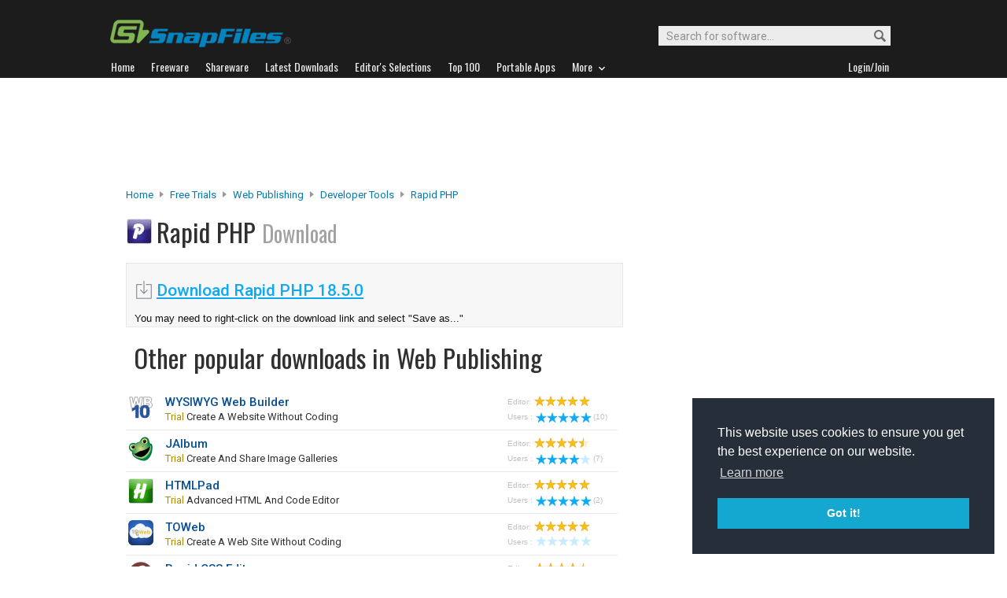

--- FILE ---
content_type: text/html
request_url: https://www.snapfiles.com/downloads/rapidphp/dlrapidphp.html
body_size: 37032
content:






<!DOCTYPE html PUBLIC "-//W3C//DTD XHTML 1.0 Strict//EN" "http://www.w3.org/TR/xhtml1/DTD/xhtml1-strict.dtd">
<html xmlns="http://www.w3.org/1999/xhtml" xml:lang="en" lang="en">
<head>
	<title>Download Rapid PHP 18.5.0 - SnapFiles</title>
	<link rel="stylesheet" href="/styles/reset.css" type="text/css" media="screen" />
	<link rel="stylesheet" href="/styles/jquery.superbox.css" type="text/css" media="all" />
	<link rel="stylesheet" type="text/css" href="/styles/snapfiles10-5.css" media="screen" />
<script type="text/javascript">
function redirect () { setTimeout("go_now()",3000); }
function go_now ()   { window.location.href = "https://download.blumentals.net/rapidphp2025.exe"; }
</script>

<meta http-equiv="Content-Type" content="text/html;charset=utf-8" />
<link rel="shortcut icon" href="/favicon.ico?v=2019" />
<link rel="alternate" type="application/rss+xml" title="Latest new releases and updates" href="/feeds/snapfiles.xml" />
<meta name="robots" content="follow" />
<meta name="copyright" content="WebAttack Inc." />

<link href='https://fonts.googleapis.com/css?family=Oswald:400,300' rel='stylesheet' type='text/css' />
<link href='https://fonts.googleapis.com/css?family=Roboto:400,500' rel='stylesheet' type='text/css' />
<link href='https://fonts.googleapis.com/css?family=Roboto+Condensed' rel='stylesheet' type='text/css' />


<!-- Google tag (gtag.js) -->
<script async src="https://www.googletagmanager.com/gtag/js?id=G-EWWZQ61TLS"></script>
<script>
  window.dataLayer = window.dataLayer || [];
  function gtag(){dataLayer.push(arguments);}
  gtag('js', new Date());

  gtag('config', 'G-EWWZQ61TLS');
</script>





<script type="text/javascript" src="/scripts/jquery-1.3.2.min.js"></script>

<script type="text/javascript" src="/scripts/jquery.superbox-min.js"></script>
	<script type="text/javascript">
		$(function(){
			$.superbox.settings = {
				boxId: "superbox", // Id attribute of the "superbox" element
				boxClasses: "", // Class of the "superbox" element
				overlayOpacity: .7, // Background opaqueness
				boxWidth: "600", // Default width of the box
				boxHeight: "400", // Default height of the box
				loadTxt: "Loading...", // Loading text
				closeTxt: "Close", // "Close" button text
				prevTxt: "Previous", // "Previous" button text
				nextTxt: "Next" // "Next" button text
			};
			$.superbox();
		});
	</script>
<script type="text/javascript">
  function recordOutboundLink(link, category, action) {
    _gat._getTrackerByName()._trackEvent(category, action);
    setTimeout('document.location = "' + link.href + '"', 100);
  }
</script>



</head>

		
		
		
		
		
				
		
		
		
        			
    
              	 
    
      
      
      
      
      
      


		

  	 
    	   
    	   
    	     <body>
    	     
           
    
   
  













				<div id="globalheader">
					
					<div id="logoheader">
						<div id="logo"><a href="/">
						
						<img src="https://www.snapfiles.com/images/sflogo-smaller.png" width="230" height="35" alt="SnapFiles" />
						</a></div>
						<div id="topsearchbox">
							<form action="/downloadfind.php" id="topsearchform">
								<fieldset>
									<input type="hidden" name="action" value="s" />
									<input type="hidden" name="ref" value="2" />
									<input type="text" name="st" class="searchinput" accesskey="2" onfocus="if(this.value == 'Search for software...') { this.value = ''; }" value="Search for software..." />
									<button id="searchbtn" title="Search"></button>
								</fieldset>
							</form>
						</div>
					</div>
				<div id="navigation-container">
			  <ul id="navigation">
					<li class="first"><a href="/"><b>Home</b></a></li>
					<li>
					
						<a href="/freeware/"><b>Freeware</b></a>  

					</li>
					
					<li>
					<a href="/shareware/"><b>Shareware</b></a>

					
					</li>
					
					<li>
					<a href="/new/list-whatsnew.html"><b>Latest Downloads</b></a>

					
					</li>
					
					<li>
					<a href="/features/"><b>Editor's Selections</b></a>

					
					</li>
					
					<li>
					<a href="/topdownloads/"><b>Top 100</b></a>

					
					</li>
          
					<li>
					<a href="/features/portable-apps.html"><b>Portable Apps</b></a>

					
					</li>					
					
					
					<li class="navmainstop">
	        <a href="javascript:toggleDetails('morelist','showmorelist');"><b>More&nbsp;&nbsp;<img src="/images/navarrow-down.png" alt="expand" height="9" width="13" /></b></a>
	        </li>
 
					
					
					
					
					
					<li class="last">
					
					
					<script type="text/javascript">
					<!--
					
					var memberlinks="<a href=\"/join/logout.php\"><b>Logout</b></a></li><li class=\"myapps\"><a href=\"/reviewers/\"><b>My Apps</b></a></li>";
					var loginlink="<li class=\"last\"><a href=\"/reviewers/\"><b>Login/Join</b></a>";
					
					if (document.cookie.indexOf('AXCOOKIELOGIN'+"=") != -1) 
						document.write(memberlinks);
						else document.write(loginlink);
						
					//-->
					 </script>

					</li>
				
				</ul>
			</div>
			</div>
			

      
    	<div id="morelist" style="display:none;">
    		<div id="morenav-container">
    		<ul>
           
           	<li><a href="/topdownloads/top100-portable-apps.html">Top 100 Portable</a></li>
           	<li><a href="/features/ed_musthave-freeware.html">Must-Have Freeware</a></li>

           	<li><a href="/userreviews/latest.html">Latest User Reviews</a></li>
           	<li><a href="/features/userchoices.html">Top 50 User Favorites</a></li>
           	<li><a href="/now/">Now Downloading</a></li>

           
           	<li><a href="/surprise/" title="We'll show you a randomly picked freeware that is popular and received favorable ratings. ">Random Pick</a></li>
           	<li><a href="/about.html">About us</a></li>
           	
            
            
            
           	
           	<li style="float:right;"><a href="javascript:toggleDetails('morelist','showmorelist');"><img src="/images/navarrow-up.png" alt="expand" height="9" width="13" /></a></li>
           	
           	
           </ul>
         
         </div>
     </div>
			
			
			<!-- globalheader -->


	

		<script type="text/javascript"> <!--
		function toggleDetails(showHideDiv, switchTextDiv) {
			var ele = document.getElementById(showHideDiv);
			var text = document.getElementById(switchTextDiv);
			if(ele.style.display == "block") {
		    		ele.style.display = "none";
				text.innerHTML = '<img src="/images/expand.png" alt="show" />';
		  	}
			else {
				ele.style.display = "block";
				text.innerHTML = '<img src="/images/collapse.png" alt="" />';
			}
		}
		//-->
		</script>
		
		
			
				<div id="topbanner">
            
        <script async src="//pagead2.googlesyndication.com/pagead/js/adsbygoogle.js"></script>
        <!-- Large Leaderboard Download Pages -->
        <ins class="adsbygoogle"
             style="display:inline-block;width:970px;height:90px"
             data-ad-client="ca-pub-3219912047382899"
             data-ad-slot="2232912068"></ins>
        <script>
        (adsbygoogle = window.adsbygoogle || []).push({});
        </script>
            
            

        		
				</div>
      


<div id="contentcontainer">

		<div id="navpath">
			<a href="/">Home</a> <img src="/images/topnavbullet.png" width="7" height="10" alt="navigation" /> 
			<a href="/shareware/">Free Trials</a> <img src="/images/topnavbullet.png" width="7" height="10" alt="navigation" /> 
			<a href="/shareware/categories/web_authoring/index.html">Web Publishing</a> <img src="/images/topnavbullet.png" width="7" height="10" alt="navigation" /> 
			<a href="/shareware/webpublish/swwebdev.html">Developer Tools</a> <img src="/images/topnavbullet.png" width="7" height="10" alt="navigation" /> 
			<a href="/get/rapidphp.html">Rapid PHP</a> 
		</div>


		<div id="appheader-container">
		
						<div id="appheader">
							<div id="apptitle">
									<div id="appicon">

										<img src="/images/appicons/i_rapidphp.gif" alt="Rapid PHP" width="32" height="32" />
											
									</div>
									<h1>Rapid PHP <span>Download</span></h1>
									
							</div>
						</div>
						
						<div id="appheader-right">
							<!-- appheader right -->
						</div>
		</div><!-- appheader-container -->	
	
	

	
		
			<div id="pp-leftcontainer">
			
			 <div id="dlpageheader">
			

		
		
				      
  							

  							   
  							
  							
  							
  							
  							<h2 id="autoloadtext">
    							
  							
  							</h2>
  							
  							


  							
  							
  							
    							<a class="main-dlink" href="https://download.blumentals.net/rapidphp2025.exe">Download Rapid PHP 18.5.0</a>
    							
    							
    							<br/>
                  You may need to right-click on the download link and select "Save as..."
                  <br/>
  							
  							
  							

							
							  
                  
                   
                   <!--  -->
							  
               
              
							  
							  
							
                
							
  							
						
					
					
							
						
							

			</div>	
				


						





<div id="catindex-header-container">
<div id="appheader"><br/>
<div id="apptitle" style="font-size:13px;"><h1>Other popular downloads in Web Publishing<span></span></h1>
</div>
</div>
<div id="appheader-right">
</div>
</div>
<!-- appheader-container -->







<table id="whatsnew-compact">

										
											
												
													
													
													
													
													
													
														
																
															
																
																
																
																
															
									            
															
																
																
															
															
															
                              
															
															
													    
                              	 
                              	
                              	 
                              	
                              	 

                              	
                              
                              
															
                            
         											
         												
         												
         												
         												
         												
         												
         										
         													
                              
															
															
																	
																			
																			
																		
															
															
															

      														<tr>
      															
      															<td class="appicon"><a href="/get/wysiwygwbuilder.html"><img src="/images/appicons/i_wwebbuilder.png" alt="WYSIWYG Web Builder" /></a></td>
      															<td class="appname"><a href="/get/wysiwygwbuilder.html">WYSIWYG Web Builder</a>
      															 <span class="introtext" onclick="toggleDetails('featuredetail109813','showdetails109813');"> <span class="swtext">Trial</span> create a website without coding</span>
      															</td>
      															<td class="apprating" align="left">
      															<span class="tinytexthead">Editor:</span>
      															<img src="/images/50star.png" alt="rating" width="73" height="13" /><br/>
      															<span class="tinytexthead">Users&nbsp;:</span>
      															
      															<a href="/userreviews/109813/wysiwygwbuilder.html"><img src="/images/userrating5.png" alt="user rating" width="73" height="13" title="Read 10 user reviews for WYSIWYG Web Builder" />(10)</a>
      															

      															</td>
      														</tr>
      														
      														
                            
                     
                         
														
											
										
														
																
															
																
																
																
																
															
									            
															
																
																
															
															
															
                              
															
															
													    
                              	 
                              	
                              	 
                              	
                              	 

                              	
                              
                              
															
                            
         											
         												
         												
         												
         												
         												
         												
         										
         													
                              
															
															
																	
																			
																			
																		
															
															
															

      														<tr>
      															
      															<td class="appicon"><a href="/get/jalbum.html"><img src="/images/appicons/i_jalbum.gif" alt="JAlbum" /></a></td>
      															<td class="appname"><a href="/get/jalbum.html">JAlbum</a>
      															 <span class="introtext" onclick="toggleDetails('featuredetail105580','showdetails105580');"> <span class="swtext">Trial</span> create and share image galleries</span>
      															</td>
      															<td class="apprating" align="left">
      															<span class="tinytexthead">Editor:</span>
      															<img src="/images/45star.png" alt="rating" width="73" height="13" /><br/>
      															<span class="tinytexthead">Users&nbsp;:</span>
      															
      															<a href="/userreviews/105580/jalbum.html"><img src="/images/userrating4.png" alt="user rating" width="73" height="13" title="Read 7 user reviews for JAlbum" />(7)</a>
      															

      															</td>
      														</tr>
      														
      														
                            
                     
                         
														
											
										
														
																
															
																
																
																
																
															
									            
															
																
																
															
															
															
                              
															
															
													    
                              	 
                              	
                              	 
                              	
                              	 

                              	
                              
                              
															
                            
         											
         												
         												
         												
         												
         												
         												
         										
         													
                              
															
															
																	
																			
																			
																		
															
															
															

      														<tr>
      															
      															<td class="appicon"><a href="/get/htmlpadpro.html"><img src="/images/appicons/i_htmlpadpro.gif" alt="HTMLPad" /></a></td>
      															<td class="appname"><a href="/get/htmlpadpro.html">HTMLPad</a>
      															 <span class="introtext" onclick="toggleDetails('featuredetail107723','showdetails107723');"> <span class="swtext">Trial</span> advanced HTML and code editor</span>
      															</td>
      															<td class="apprating" align="left">
      															<span class="tinytexthead">Editor:</span>
      															<img src="/images/50star.png" alt="rating" width="73" height="13" /><br/>
      															<span class="tinytexthead">Users&nbsp;:</span>
      															
      															<a href="/userreviews/107723/htmlpadpro.html"><img src="/images/userrating5.png" alt="user rating" width="73" height="13" title="Read 2 user reviews for HTMLPad" />(2)</a>
      															

      															</td>
      														</tr>
      														
      														
                            
                     
                         
														
											
										
														
																
															
																
																
																
																
															
									            
															
																
																
															
															
															
                              
															
															
													    
                              	 
                              	
                              	 
                              	
                              	 

                              	
                              
                              
															
                            
         											
         												
         												
         												
         												
         												
         												
         										
         													
                              
															
															
																	
																			
																			
																		
															
															
															

      														<tr>
      															
      															<td class="appicon"><a href="/get/toweb.html"><img src="/images/appicons/i_toweb.png" alt="TOWeb" /></a></td>
      															<td class="appname"><a href="/get/toweb.html">TOWeb</a>
      															 <span class="introtext" onclick="toggleDetails('featuredetail109374','showdetails109374');"> <span class="swtext">Trial</span> create a web site without coding</span>
      															</td>
      															<td class="apprating" align="left">
      															<span class="tinytexthead">Editor:</span>
      															<img src="/images/50star.png" alt="rating" width="73" height="13" /><br/>
      															<span class="tinytexthead">Users&nbsp;:</span>
      															
      															<img src="/images/noustars.png" alt="no user rating" width="73" height="13" />
      															

      															</td>
      														</tr>
      														
      														
                            
                     
                         
														
											
										
														
																
															
																
																
																
																
															
									            
															
																
																
															
															
															
                              
															
															
													    
                              	 
                              	
                              	 
                              	
                              	 

                              	
                              
                              
															
                            
         											
         												
         												
         												
         												
         												
         												
         										
         													
                              
															
															
																	
																			
																			
																		
															
															
															

      														<tr>
      															
      															<td class="appicon"><a href="/get/rapidcss.html"><img src="/images/appicons/i_rapidcss.png" alt="Rapid CSS Editor" /></a></td>
      															<td class="appname"><a href="/get/rapidcss.html">Rapid CSS Editor</a>
      															 <span class="introtext" onclick="toggleDetails('featuredetail110991','showdetails110991');"> <span class="swtext">Trial</span> create and edit style sheets</span>
      															</td>
      															<td class="apprating" align="left">
      															<span class="tinytexthead">Editor:</span>
      															<img src="/images/45star.png" alt="rating" width="73" height="13" /><br/>
      															<span class="tinytexthead">Users&nbsp;:</span>
      															
      															<img src="/images/noustars.png" alt="no user rating" width="73" height="13" />
      															

      															</td>
      														</tr>
      														
      														
                            
                     
                         
														
											
										
														
																
															
																
																
																
																
															
									            
															
																
																
															
															
															
                              
															
															
													    
                              	 
                              	
                              	 
                              	
                              	 

                              	
                              
                              
															
                            
         											
         												
         												
         												
         												
         												
         												
         										
         													
                              
															
															
																	
																			
																			
																		
															
															
															

      														<tr>
      															
      															<td class="appicon"><a href="/get/helpmanual.html"><img src="/images/appicons/i_helpmanual.gif" alt="Help &amp; Manual" /></a></td>
      															<td class="appname"><a href="/get/helpmanual.html">Help &amp; Manual</a>
      															 <span class="introtext" onclick="toggleDetails('featuredetail105155','showdetails105155');"> <span class="swtext">Trial</span> create manuals and documentation</span>
      															</td>
      															<td class="apprating" align="left">
      															<span class="tinytexthead">Editor:</span>
      															<img src="/images/50star.png" alt="rating" width="73" height="13" /><br/>
      															<span class="tinytexthead">Users&nbsp;:</span>
      															
      															<a href="/userreviews/105155/helpmanual.html"><img src="/images/userrating4.png" alt="user rating" width="73" height="13" title="Read 2 user reviews for Help &amp; Manual" />(2)</a>
      															

      															</td>
      														</tr>
      														
      														
                            
                     
                         
														
											
										
														
																
															
																
																
																
																
															
									            
															
																
																
															
															
															
                              
															
															
													    
                              	 
                              	
                              	 
                              	
                              	 

                              	
                              
                              
															
                            
         											
         												
         												
         												
         												
         												
         												
         										
         													
                              
															
															
																	
																			
																			
																		
															
															
															

      														<tr>
      															
      															<td class="appicon"><a href="/get/drexplain.html"><img src="/images/appicons/i_drexplain.gif" alt="Dr.Explain" /></a></td>
      															<td class="appname"><a href="/get/drexplain.html">Dr.Explain</a>
      															 <span class="introtext" onclick="toggleDetails('featuredetail109331','showdetails109331');"> <span class="swtext">Trial</span> screen capture documentation tool</span>
      															</td>
      															<td class="apprating" align="left">
      															<span class="tinytexthead">Editor:</span>
      															<img src="/images/50star.png" alt="rating" width="73" height="13" /><br/>
      															<span class="tinytexthead">Users&nbsp;:</span>
      															
      															<a href="/userreviews/109331/drexplain.html"><img src="/images/userrating5.png" alt="user rating" width="73" height="13" title="Read 1 user reviews for Dr.Explain" />(1)</a>
      															

      															</td>
      														</tr>
      														
      														
                            
                     
                         
														
											
										
														
																
															
																
																
																
																
															
									            
															
																
																
															
															
															
                              
															
															
													    
                              	 
                              	
                              	 
                              	
                              	 

                              	
                              
                              
															
                            
         											
         											
         											
         													
                              
															
															
																	
																			
																			
																		
															
															
															

      														<tr>
      															
      															<td class="appicon"><a href="/get/spad.html"><img src="/images/appicons/i_spad.gif" alt="PSPad Editor" /></a></td>
      															<td class="appname"><a href="/get/spad.html">PSPad Editor</a>
      															 <span class="introtext" onclick="toggleDetails('featuredetail106469','showdetails106469');"> <span class="fwtext">Free</span> Text and code editor</span>
      															</td>
      															<td class="apprating" align="left">
      															<span class="tinytexthead">Editor:</span>
      															<img src="/images/50star.png" alt="rating" width="73" height="13" /><br/>
      															<span class="tinytexthead">Users&nbsp;:</span>
      															
      															<a href="/userreviews/106469/spad.html"><img src="/images/userrating5.png" alt="user rating" width="73" height="13" title="Read 37 user reviews for PSPad Editor" />(37)</a>
      															

      															</td>
      														</tr>
      														
      														
                            
                     
                         
														
											
										
														
																
															
																
																
																
																
															
									            
															
																
																
															
															
															
                              
															
															
													    
                              	 
                              	
                              	 
                              	
                              	 

                              	
                              
                              
															
                            
         											
         												
         												
         												
         												
         												
         												
         										
         													
                              
															
															
																	
																			
																			
																		
															
															
															

      														<tr>
      															
      															<td class="appicon"><a href="/get/swfextractor.html"><img src="/images/appicons/i_swfextractor.gif" alt="SWF Extractor" /></a></td>
      															<td class="appname"><a href="/get/swfextractor.html">SWF Extractor</a>
      															 <span class="introtext" onclick="toggleDetails('featuredetail108023','showdetails108023');"> <span class="swtext">Trial</span> extract resources from Flash files</span>
      															</td>
      															<td class="apprating" align="left">
      															<span class="tinytexthead">Editor:</span>
      															<img src="/images/30star.png" alt="rating" width="73" height="13" /><br/>
      															<span class="tinytexthead">Users&nbsp;:</span>
      															
      															<img src="/images/noustars.png" alt="no user rating" width="73" height="13" />
      															

      															</td>
      														</tr>
      														
      														
                            
                     
                         
														
											
										
														
																
															
																
																
																
																
															
									            
															
																
																
															
															
															
                              
															
															
													    
                              	 
                              	
                              	 
                              	
                              	 

                              	
                              
                              
															
                            
         											
         												
         												
         												
         												
         												
         												
         										
         													
                              
															
															
																	
																			
																			
																		
															
															
															

      														<tr>
      															
      															<td class="appicon"><a href="/get/websitepopularity.html"><img src="/images/appicons/i_websitepop.png" alt="Website Popularity" /></a></td>
      															<td class="appname"><a href="/get/websitepopularity.html">Website Popularity</a>
      															 <span class="introtext" onclick="toggleDetails('featuredetail110629','showdetails110629');"> <span class="swtext">Trial</span> analyze website popularity</span>
      															</td>
      															<td class="apprating" align="left">
      															<span class="tinytexthead">Editor:</span>
      															<img src="/images/30star.png" alt="rating" width="73" height="13" /><br/>
      															<span class="tinytexthead">Users&nbsp;:</span>
      															
      															<a href="/userreviews/110629/websitepopularity.html"><img src="/images/userrating3.png" alt="user rating" width="73" height="13" title="Read 1 user reviews for Website Popularity" />(1)</a>
      															

      															</td>
      														</tr>
      														
      														
                            
                     
                         
														
											
											
									
							
              					
							</table>













	
		


					
			<div id="dlpage-lower"><br /><br /><br /></div> <!-- dlpage lower -->
					

	   </div><!-- upper leftcontainer-->
	

		
		<div id="pp-rightborder" style="background-color:#ffffff;">
		
				<div id="top-borderbox">
				
          <script async src="//pagead2.googlesyndication.com/pagead/js/adsbygoogle.js"></script>
          <!-- Borderbox Large Top Download Pages -->
          <ins class="adsbygoogle"
               style="display:inline-block;width:336px;height:280px"
               data-ad-client="ca-pub-3219912047382899"
               data-ad-slot="3519822982"></ins>
          <script>
          (adsbygoogle = window.adsbygoogle || []).push({});
          </script>
         		
					
					
				</div>
			

		</div><!-- upper right border -->
		

	
</div><!-- contentcontainer -->





<div id="globalfooter">
	<div id="lowbar"></div>

<!-- footer -->
<div id="footerlinks">

<ul>
<li class="flistheader">About</li>
	<li><a href="/">Home</a></li>
	<li><a href="/feedback/">Contact us</a></li>
	<li><a href="/about.html">About SnapFiles</a></li>
	<li><a href="/privacy.html">Privacy Policy</a></li>
	<li><a href="/disclaimer.html">Terms of Use</a></li>

</ul>

<ul>
<li class="flistheader">Selections</li>
	
	<li><a href="/features/">Editor's Selections</a></li>
	<li><a href="/userreviews/latest.html">Latest User Reviews</a></li>
	<li><a href="/features/userchoices.html">Top 50 User Favorites</a></li>
	<li><a href="http://portable.snapfiles.com">Portable Apps</a></li>
	<li><a href="/features/ed_musthave-freeware.html">Must-Have Freeware</a></li>
	
</ul>

<ul>
<li class="flistheader">Downloads</li>
	<li><a href="/freeware/">Freeware Categories</a></li>
	<li><a href="/shareware/">Shareware Categories</a></li>
	<li><a href="/topdownloads/">Top 100 Downloads</a></li>
	<li><a href="/new/list-whatsnew.html">Latest Updates</a></li>
	<li><a href="/now/">Now Downloading...</a></li>
	
</ul>
<ul>
<li class="flistheader">Other Stuff</li>
	<li><a href="/feedback/">Feedback &amp; Suggestions</a></li>
	<li><a href="/dev/">Developer Center</a></li>
	<li><a href="/reviewers/">Login/Signup</a></li>
	<!-- <li><a href="/linktous.html">Link to us</a></li> -->
	<li><a href="/feeds/">RSS feeds</a></li>
	<li><a href="https://www.facebook.com/snapfiles">Facebook</a></li>
	

</ul>

					<div id="footer-search">
							<form action="/downloadfind.php" id="footer-search-form" method="get">
							<fieldset>
								
								<p class="flistheader">Search for software</p>
								<input class="fsebox" type="text" name="st" maxlength="200" value="" /><input class="fsebutton" type="submit" name="search" value="Go" /> 
								
								<input type="hidden" name="action" value="s" />
								<input type="hidden" name="ref" value="3" />
								<span class="fse-options"><input type="checkbox" name="lc" value="1" />Only search for freeware</span>
								
								
								
								
							</fieldset>
						</form>

						
					</div>
					
						

<p id="footerline">


 Copyright 1997-2022 SnapFiles.com All rights reserved.  All other trademarks are the sole property of their respective owners.

						
					
						

</p>


	</div><!-- footerlinks -->

</div><!-- globalfooter -->

<!-- end footer -->

<link rel="stylesheet" type="text/css" href="//cdnjs.cloudflare.com/ajax/libs/cookieconsent2/3.1.0/cookieconsent.min.css" />
<script src="//cdnjs.cloudflare.com/ajax/libs/cookieconsent2/3.1.0/cookieconsent.min.js" type="text/javascript"></script>
<script type="text/javascript">
window.addEventListener("load", function(){
window.cookieconsent.initialise({
  "palette": {
    "popup": {
      "background": "#252e39"
    },
    "button": {
      "background": "#14a7d0"
    }
  },
  "position": "bottom-right",
  "content": {
    "href": "/privacy.html"
  }
})});
</script>	





</body>
</html>
<!-- Copyright WebAttack Inc. January 27, 2026 01:22:01 AM -->
			
		

<!-- This site was generated using AnalogX MacroPage http://www.macropage.com/ -->



--- FILE ---
content_type: text/html; charset=utf-8
request_url: https://www.google.com/recaptcha/api2/aframe
body_size: 266
content:
<!DOCTYPE HTML><html><head><meta http-equiv="content-type" content="text/html; charset=UTF-8"></head><body><script nonce="NtpZ-sxVjvkLtTzOYbOwpw">/** Anti-fraud and anti-abuse applications only. See google.com/recaptcha */ try{var clients={'sodar':'https://pagead2.googlesyndication.com/pagead/sodar?'};window.addEventListener("message",function(a){try{if(a.source===window.parent){var b=JSON.parse(a.data);var c=clients[b['id']];if(c){var d=document.createElement('img');d.src=c+b['params']+'&rc='+(localStorage.getItem("rc::a")?sessionStorage.getItem("rc::b"):"");window.document.body.appendChild(d);sessionStorage.setItem("rc::e",parseInt(sessionStorage.getItem("rc::e")||0)+1);localStorage.setItem("rc::h",'1769517979191');}}}catch(b){}});window.parent.postMessage("_grecaptcha_ready", "*");}catch(b){}</script></body></html>